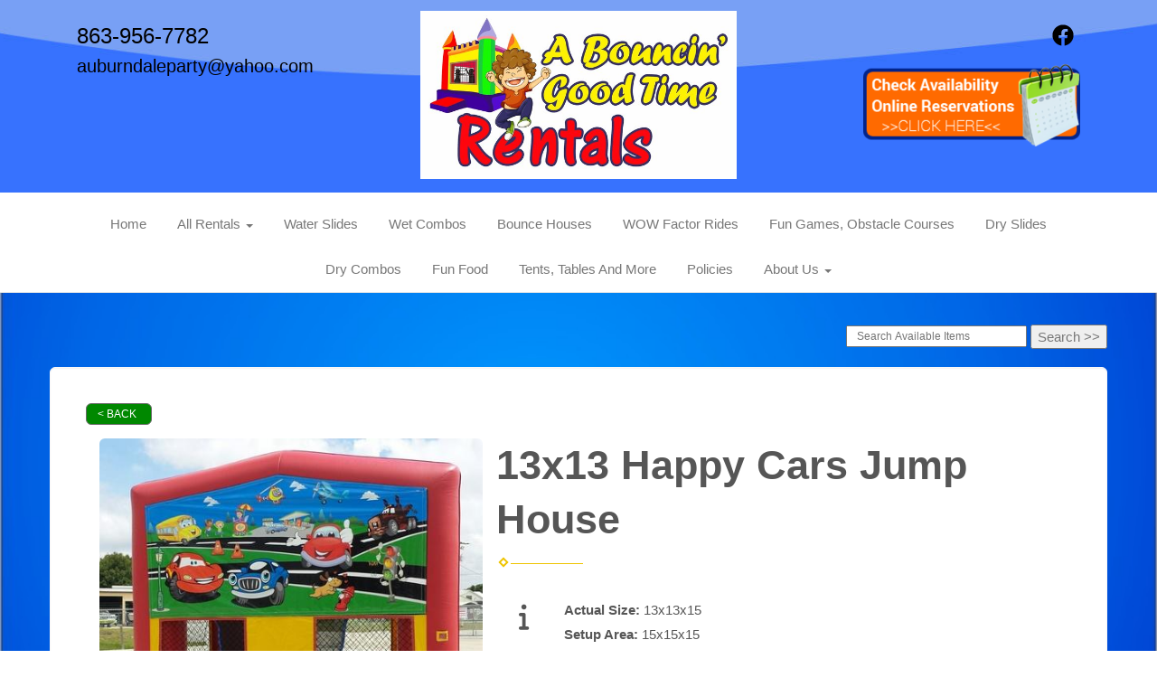

--- FILE ---
content_type: text/html; charset=UTF-8
request_url: https://www.abouncingoodtimemoonwalks.com/items/13x13_happy_cars_jump_house/
body_size: 8280
content:
<!DOCTYPE html>
        <html lang='en'>
        <head>



<title>Bounce houses for party rentals in and around polk county florida</title>
<meta name="keywords" content="Cartoons, car toons, cars and planes bounce houses" />
<meta name="description" content="Bounce houses with cartoon theme and bouncer for kids party and events" />
<script type="importmap">
{
    "imports": {
        "dayjs": "https://unpkg.com/dayjs@1.11.13/esm/index.js",
        "dayjs/plugin/localizedFormat": "https://unpkg.com/dayjs@1.11.13/esm/plugin/localizedFormat/index.js",
        "dayjs/plugin/relativeTime": "https://unpkg.com/dayjs@1.11.13/esm/plugin/relativeTime/index.js",
        "html": "/cp/resources/js/html.module.js",
        "preact": "/cp/resources/js/preact@10.5.13.module.js",
        "preact/compat": "/cp/resources/js/preact@10.5.13.compat.module.min.js",
        "preact/custom": "/__core__/preact/custom/index.js",
        "preact/devtools": "/cp/resources/js/preact@10.5.13.devtools.module.js",
        "preact/hooks": "/cp/resources/js/preact@10.5.13.hooks.module.js",
        "preactlibs": "/cp/resources/js/preactlibs.js",
        "react-plugins": "/__core__/react_plugins/js/index.js",
        "rpc": "/__core__/rpc/index.js",
        "slot": "/cp/resources/views/test_slot/slot/Slot.js",
        "slot/utils": "/cp/resources/views/test_slot/slot/utils.js",
        "sweetalert2": "https://cdn.jsdelivr.net/npm/sweetalert2@11.18.0/dist/sweetalert2.esm.all.min.js"
    }
}
</script><script>document.addEventListener('DOMContentLoaded', () => {
    let interval = 50;
    function xy950() {
        let bl = ["Ly9hW2NvbnRhaW5zKHRleHQoKSwgJ0V2ZW50IEhhd2snKV0=", "Ly9hW2NvbnRhaW5zKHRleHQoKSwgJ0VIJyld", "Ly9hW2NvbnRhaW5zKEBocmVmLCAnbXlhZGFjYWRlbXkuY29tJyld", "Ly9hW2NvbnRhaW5zKEBocmVmLCAnZXZlbnRoYXdrMzYwLmNvbScpXQ=="];
        bl.forEach((b) => {
            let nodes = document.evaluate(atob(b), document, null, XPathResult.ORDERED_NODE_SNAPSHOT_TYPE, null)
            for(i=0; i < nodes.snapshotLength; i++) { 
                nodes.snapshotItem(i).remove();
            }
        });
        interval *= 1.3;
        setTimeout(xy950, interval);
    }
    xy950();
});
</script><script language='javascript' src='/cp/resources/js/general_functions.js?49'></script>
                    <script language='javascript' src='/cp/resources/js/textarea_tab.js'></script>

                    <script language='javascript' src='/cp/resources/js/ajax_lib.js?md5=bc90e0da047f6f62f879480f7cc51c35'></script>

                    <link rel='stylesheet' type='text/css' href='/cp/resources/css/general.css?md5=13564c9b4539250f607c64dedd455401' />

                    <script src='/cp/resources/js/checklist_color.js?md5=1292898a201d1c03b703d168b243ebad'></script>

                    <script type='text/javascript' src='/cp/resources/tigra/tcal.js'></script>

                    <link rel='stylesheet' type='text/css' href='/cp/resources/tigra/tcal.css' />

                    <script type='text/javascript' src='/cp/resources/js/basic_template.js'></script>

                <script>window.appConfig = {"routingURL":"https:\/\/routing.sysers.com","routingHost":"routing.sysers.com","filesURL":"https:\/\/files.sysers.com","filesHost":"files.sysers.com","appPrimeDomain":"ourers.com","appDomains":["ourers.com","erszone.com","web.sysers.com"],"folderName":"jerry1","isMgmtUser":false,"featureFlags":{"Truck Driver Name":false},"sessvarDomain":"front"};</script><script type='text/javascript'>CM_use_touch = false;</script>

            <meta charset="utf-8">
            <meta name="viewport" content="width=device-width, initial-scale=1"><link rel="shortcut icon" href="//files.sysers.com/cp/upload/jerry1/editor/full/Inflatable-Tube-Man-placement-626x383-copy.jpg" sizes="any" />
<link rel="apple-touch-icon" href="//files.sysers.com/cp/upload/jerry1/editor/full/Inflatable-Tube-Man-placement-626x383-copy.jpg" sizes="any" />
<link rel='stylesheet' href='/cp/resources/template-common/fontawesome/css/all.css?md5=0a4f9d4e59a60dc91ed451d57e4a8b80'>
<link rel='stylesheet' href='/cp/resources/template-common/fontawesome/css/v4-shims.css?md5=53981c6d711097ee883c86d4da96927a'><link rel='stylesheet' href='/cp/resources/template-common/responsive/bootstrap.min.css?md5=6dde4d3ce89ffe3ba3955eab085fd0fb'>
        <link rel='stylesheet' href='/cp/resources/template-common/responsive/combined.css?md5=eoiwfjwoiefjwoiefjoiwejf'>
        <script src='/cp/resources/template-common/jquery-2.2.0.min.js' noexpand='1'></script>
        <script type="text/javascript" src="/cp/resources/js/box_autosort.js?2"></script><style>
    .book_now_button img
{
    max-width: 257px !important;
    max-height: 97px !important;
}
</style>


</head><body class='ers_items_13x13_happy_cars_jump_house'>
 


<script language='javascript' src='/cp/resources/js/floating_window_3.js?abc56'></script>

<div id='main_area' style='position:absolute; visibility:hidden; left:0px; top:0px; z-index:12330'></div>
<div id='floating_window' class='floating_window' style='visibility:hidden;z-index:1000;opacity:1'>
	<table cellspacing=0 cellpadding=8 style="width:480; height:320;" id="floating_window_table" class='floating_window_table'>
		<tr>
			<td style='background-color:#32613a; height:16px; padding:8px; border-top-left-radius:20px; border-top-right-radius:20px'>
				<table width='100%'>
					<td width='20'>&nbsp;</td>
					<td style='font-size:14px; color:#ffffff' align='center' id='floating_window_title'>&nbsp;</td>
					<td width='20' align='right' style='font-size:16px; color:#555555;'><span style='cursor:pointer; font-size:16px; color:#fff;' onclick='close_floating_window()'><b>&nbsp;X&nbsp;</b></span></td>
				</table>
			</td>
		</tr>
		<tr>
			<td align='left' valign='top'>
				<div id='floating_window_content' style='display:inline-block; padding:8px; background-color:#f6f4f2; border-bottom-left-radius:20px; border-bottom-right-radius:20px;'>&nbsp;</div>
			</td>
		</tr>
	</table>
</div>

<!-- 
<script language='javascript' src='/cp/resources/js/floating_window_3.js?abc56'></script>

<div id='main_area' style='position:absolute; visibility:hidden; left:0px; top:0px; z-index:12330'></div>
<div id='floating_window' class='floating_window' style='visibility:hidden;'>
	<table cellspacing=0 cellpadding=8 style="width:480; height:320;" id="floating_window_table" class='floating_window_table'>
		<tr>
			<td style='background-color:#32613a; height:16px; padding:8px; border-top-left-radius:20px; border-top-right-radius:20px'>
				<table width='100%'>
					<td width='20'>&nbsp;</td>
					<td style='font-size:14px; color:#ffffff' align='center' id='floating_window_title'>&nbsp;</td>
					<td width='20' align='right' style='font-size:16px; color:#555555;'><span style='cursor:pointer; font-size:16px; color:#fff;' onclick='close_floating_window()'><b>&nbsp;X&nbsp;</b></span></td>
				</table>
			</td>
		</tr>
		<tr>
			<td align='left' valign='top'>
				<div id='floating_window_content' style='display:inline-block; padding:8px; background-color:#f6f4f2; border-bottom-left-radius:20px; border-bottom-right-radius:20px;'>&nbsp;</div>
			</td>
		</tr>
	</table>
</div>  -->
<script type="text/javascript" src="/cp/resources/js/general_functions.js?1"></script>
    <script type="text/javascript" src="/cp/resources/js/ajax_lib.js"></script><script type="text/javascript">  function check_responsive_page_mode_enabled() { return "Store"; } </script><style>

			.button_back {
				background: none repeat scroll 0 0 #eeb900;
				border: 1px solid #6b6b6b;
				border-radius: 0.5em;
				float: left;
				font-size: 9pt;
				font-family: Verdana, Arial;
				padding: 0.2em 1.3em .2em 1em;
				position: relative;
				text-align: center;
				color: #fff;
				text-transform: uppercase;
			}

			.button_book,
			.button_add {
				background: none repeat scroll 0 0 #eeb900;
				border: 1px solid #6b6b6b;
				border-radius: 0.5em;
				float: left;
				font-size: 12pt;
				font-family: Verdana, Arial;
				padding: 0.2em 1.3em .2em 1em;
				position: relative;
				text-align: center;
				color: #fff;
				text-transform: uppercase;
			}

			.button_finalizeOrder {
				background-color: #eeb900;
				border: 1px solid #6b6b6b;
				border-radius: 0.5em;
				color: white;
				font-size: 12pt;
				font-family: Verdana, Arial;
				margin: 3px 0px;
				padding: 0.2em 1.3em .2em 1em;
				text-transform: uppercase;
			}

			.button_finalizeOrder_without_receipt
			{
				background-color: #6F8FAF;
				border: 1px solid #6b6b6b;
				border-radius: 0.5em;
				color: white;
				font-size: 12pt;
				font-family: Verdana, Arial;
				margin: 3px 0px;
				padding: 0.2em 1.3em .2em 1em;
				text-transform: uppercase;
			}
		body {
						background-image:url('//files.sysers.com/cp/upload/jerry1/banner/full/2_blue_background.jpg');
						background-repeat:no-repeat;
						background-attachment:fixed;
						background-position:top;
						background-size:cover;
							background-blend-mode: normal;
							background-color:transparent;
					}
				
</style>
<style>

</style>
<div style='visibility:hidden; z-index:-200; position:absolute' id='imgloadcontainer'></div><span id='section_header_nav_container'>
<div id='elemtype-Nav8' option_count=''></div>

<style>

    .master-nav.nav08
    {
        background-color: #fff;
    }

    .nav08 .navbar-top
    {
        background-image: URL('//files.sysers.com/cp/upload/default_design/navbar/full/nav_bg_blue_sky.jpg');
        padding-top: 12px;
        background-repeat:no-repeat;
        background-position: top center;
        background-size:cover;
    }

    .nav08 .navbar-top .h4
    {
        font-size: 1.6rem;
    }

    .nav08 .navbar-top .h5
    {
        font-size: 1.3rem;
    }

    .nav08 .navbar-top .h4,
    .nav08 .navbar-top .h5
    {
        display:block;
    }

    .nav08 .navbar-top .social-icons i
    {
        font-size: 2.5em;
        padding-left: .3em;
    }

    .nav08 .navbar-header .social-icons i
    {
        font-size: 1.7em;
        padding-right: .2em;
    }

    .nav08 .navbar-header .social-icons
    {
        display: inline-block;
        padding: 8px 0 0 15px;
    }

    .nav08 .navbar .navbar-nav
    {
        /*display: inline-block;*/
        /*float: none;*/
    }

    .book_now_button img
    {
        max-width:130px;
        max-height:40px;
    }

    .nav08 .logo-xs img
    {
        max-height:20vh;
    }

    .nav08 .ers2_responsive_phone a,
    .nav08 .ers_responsive_email a,
    .nav08 .social-icons i
    {
        color:#000;
    }

    .nav08 .navbar-nav li,
    .nav08 .navbar .navbar-nav
    {
        float:none;
    }


    @media screen and (max-width: 767px)
    {
        .nav08 ul.nav.navbar-nav li
        {
            text-align: left;
        }
    }



</style>

<div class="master-nav nav08">
    <div class="navbar-top">
        <div class="container" style="padding-bottom:15px;">
            <!-- For normal screens -->
            <div class="hidden-xs col-sm-4">
                <div class="row-spacing"></div>
                <span class="h4 ers2_responsive_phone"><a href="tel:863-956-7782">863-956-7782</a></span>
                <span class="h5 ers_responsive_email"><a href="mailto:auburndaleparty@yahoo.com">auburndaleparty@yahoo.com</a></span>

            </div>
            <div class="logo hidden-xs col-sm-4">
                <a logo href="/"><img src='//files.sysers.com/cp/upload/jerry1/editor/good-time-rentals.jpg' class='center-block' border='0' style='' alt='A Bouncin Good Time Rentals, Inc.' title='A Bouncin Good Time Rentals, Inc.' /></a>
            </div>
            <div class="hidden-xs col-sm-4">
                <div class="row-spacing"></div>
                <div class="social-icons text-right">
                    <a title="A Bouncin Good Time Rentals, Inc. Facebook" alt="Facebook" href="https://www.facebook.com/testing_facebook" target="_blank" style="margin-right: 0.5em;"><svg style="width: 24px;" xmlns="http://www.w3.org/2000/svg" viewBox="0 0 512 512"><!--! Font Awesome Pro 6.0.0-beta2 by @fontawesome - https://fontawesome.com License - https://fontawesome.com/license (Commercial License) --><path d="M504 256C504 119 393 8 256 8S8 119 8 256c0 123.78 90.69 226.38 209.25 245V327.69h-63V256h63v-54.64c0-62.15 37-96.48 93.67-96.48 27.14 0 55.52 4.84 55.52 4.84v61h-31.28c-30.8 0-40.41 19.12-40.41 38.73V256h68.78l-11 71.69h-57.78V501C413.31 482.38 504 379.78 504 256z" fill="" /></svg></a>
                    <a class="book_now_button" style="display:block; margin-top:15px;" href="/order-by-date/" alt="Book Now"><img src='//files.sysers.com/cp/upload/jerry1/editor/2_reserve_btn.png' class='' border='0' style='' alt='Book Now' title='Book Now' /></a>
                </div>
            </div>

            <!-- For small screens -->
            <div class="logo-xs col-xs-12 hidden-sm hidden-md hidden-lg text-center">
                <a logo href="/"><img src='//files.sysers.com/cp/upload/jerry1/editor/good-time-rentals.jpg' class='center-block' border='0' style='' alt='A Bouncin Good Time Rentals, Inc.' title='A Bouncin Good Time Rentals, Inc.' /></a>
                <div class="row-spacing"></div>
                <span class="h4 ers2_responsive_phone_small"><a href="tel:863-956-7782">863-956-7782</a></span>
                <span class="h5 ers_responsive_email_small"><a href="mailto:auburndaleparty@yahoo.com">auburndaleparty@yahoo.com</a></span>
                <a class="book_now_button" style="display:block; margin-bottom:10px;" href="/order-by-date/" alt="Book Now"><img src='//files.sysers.com/cp/upload/jerry1/editor/2_reserve_btn.png' class='' border='0' style='' alt='Book Now' title='Book Now' /></a>
            </div>
        </div>
    </div>

    <nav class="navbar navbar-default" style="border-top: 0px; border-left: 0px; border-right: 0px;border-radius: 0px;">
        <div class="container">
            <!-- Social Icons for small screens -->

            <div class="navbar-header">
                <div class="social-icons hidden-sm hidden-md hidden-lg text-left">
                    <a title="A Bouncin Good Time Rentals, Inc. Facebook" alt="Facebook" href="https://www.facebook.com/testing_facebook" target="_blank" style="margin-right: 0.5em;"><svg style="width: 24px;" xmlns="http://www.w3.org/2000/svg" viewBox="0 0 512 512"><!--! Font Awesome Pro 6.0.0-beta2 by @fontawesome - https://fontawesome.com License - https://fontawesome.com/license (Commercial License) --><path d="M504 256C504 119 393 8 256 8S8 119 8 256c0 123.78 90.69 226.38 209.25 245V327.69h-63V256h63v-54.64c0-62.15 37-96.48 93.67-96.48 27.14 0 55.52 4.84 55.52 4.84v61h-31.28c-30.8 0-40.41 19.12-40.41 38.73V256h68.78l-11 71.69h-57.78V501C413.31 482.38 504 379.78 504 256z" fill="" /></svg></a>
                </div>
                <button type="button" class="navbar-toggle collapsed" data-toggle="collapse" data-target="#navbar" aria-expanded="false" aria-controls="navbar">
                    <span class="sr-only">Toggle navigation</span>
                    <span class="icon-bar"></span>
                    <span class="icon-bar"></span>
                    <span class="icon-bar"></span>
                </button>
            </div>

            
            <div id="navbar" class="navbar-collapse collapse text-center">
                <ul class="nav navbar-nav">

                    
                        <li class="visible-xs-block visible-sm-inline-block visible-md-inline-block visible-lg-inline-block"><a href="/">Home</a></li>
                    
                    <li class="dropdown visible-xs-block visible-sm-inline-block visible-md-inline-block visible-lg-inline-block">
                        <a noref="#" class="dropdown-toggle" data-toggle="dropdown" role="button" aria-haspopup="true" aria-expanded="false">All Rentals <span class="caret"></span></a>
                        <ul class="dropdown-menu">
                        
                            <li><a href="https://www.abouncingoodtimemoonwalks.com/order-by-date/?show_instructions=1">Order By Date</a></li>
                        
                            <li><a href="https://www.abouncingoodtimemoonwalks.com/category/waterslides/">Waterslides</a></li>
                        
                            <li><a href="https://www.abouncingoodtimemoonwalks.com/category/wet_combo_bounce_and_slide/">Wet Combo Bounce and Slide</a></li>
                        
                            <li><a href="https://www.abouncingoodtimemoonwalks.com/category/bounce_house/">Bounce House</a></li>
                        
                            <li><a href="https://www.abouncingoodtimemoonwalks.com/category/dry_combo_bounce_and_slide/">Dry Combo Bounce and Slide</a></li>
                        
                            <li><a href="https://www.abouncingoodtimemoonwalks.com/category/interactive_games/">Interactive Games</a></li>
                        
                            <li><a href="https://www.abouncingoodtimemoonwalks.com/category/event_rides,_trackless_train,_rockwall/">Event Rides, Trackless Train, Rockwall</a></li>
                        
                            <li><a href="https://www.abouncingoodtimemoonwalks.com/category/dry_slides/">Dry Slides</a></li>
                        
                            <li><a href="https://www.abouncingoodtimemoonwalks.com/category/tents,_chairs_and_games/">Tents, Chairs And Games</a></li>
                        
                            <li><a href="https://www.abouncingoodtimemoonwalks.com/category/concessions_and_more/">Concessions And More</a></li>
                        
                        </ul>
                    </li>
                    
                        <li class="visible-xs-block visible-sm-inline-block visible-md-inline-block visible-lg-inline-block"><a href="http://www.abouncingoodtimemoonwalks.com/category/waterslides/">Water Slides</a></li>
                    
                        <li class="visible-xs-block visible-sm-inline-block visible-md-inline-block visible-lg-inline-block"><a href="http://www.abouncingoodtimemoonwalks.com/category/wet_combo_bounce_and_slide/">Wet Combos</a></li>
                    
                        <li class="visible-xs-block visible-sm-inline-block visible-md-inline-block visible-lg-inline-block"><a href="http://www.abouncingoodtimemoonwalks.com/category/bounce_house/">Bounce Houses</a></li>
                    
                        <li class="visible-xs-block visible-sm-inline-block visible-md-inline-block visible-lg-inline-block"><a href="http://www.abouncingoodtimemoonwalks.com/category/event_rides,_trackless_train,_rockwall/">WOW Factor Rides</a></li>
                    
                        <li class="visible-xs-block visible-sm-inline-block visible-md-inline-block visible-lg-inline-block"><a href="http://www.abouncingoodtimemoonwalks.com/category/interactive_games/">Fun Games, Obstacle Courses</a></li>
                    
                        <li class="visible-xs-block visible-sm-inline-block visible-md-inline-block visible-lg-inline-block"><a href="http://www.abouncingoodtimemoonwalks.com/category/dry_slides/">Dry Slides</a></li>
                    
                        <li class="visible-xs-block visible-sm-inline-block visible-md-inline-block visible-lg-inline-block"><a href="http://www.abouncingoodtimemoonwalks.com/category/dry_combo_bounce_and_slide/">Dry Combos</a></li>
                    
                        <li class="visible-xs-block visible-sm-inline-block visible-md-inline-block visible-lg-inline-block"><a href="http://www.abouncingoodtimemoonwalks.com/category/concessions_and_more/">Fun Food</a></li>
                    
                        <li class="visible-xs-block visible-sm-inline-block visible-md-inline-block visible-lg-inline-block"><a href="http://www.abouncingoodtimemoonwalks.com/category/tents,_chairs_and_games/">Tents, Tables And More</a></li>
                    
                        <li class="visible-xs-block visible-sm-inline-block visible-md-inline-block visible-lg-inline-block"><a href="/policies/">Policies</a></li>
                    
                    <li class="dropdown visible-xs-block visible-sm-inline-block visible-md-inline-block visible-lg-inline-block">
                        <a href="#" class="dropdown-toggle" data-toggle="dropdown" role="button" aria-haspopup="true" aria-expanded="false">About Us <span class="caret"></span></a>
                        <ul class="dropdown-menu">
                        
                            <li><a href="/about_us/">About Us</a></li>
                        
                            <li><a href="/contact_us/">Contact Us</a></li>
                        
                            <li><a href="/links/">Links</a></li>
                        
                            <li><a href="/photo_gallery/">Photo Gallery</a></li>
                        
                            <li><a href="/delivery-areas/">Delivery Areas</a></li>
                        
                            <li><a href="/party_rental_lakeland_fl/">Party Rental Lakeland Fl</a></li>
                        
                            <li><a href="/bartow_florida_party_rentals/">Bartow Florida Party Rentals</a></li>
                        
                            <li><a href="/davenport_party_rentals/">Davenport Party Rentals</a></li>
                        
                        </ul>
                    </li>
                    
                </ul>
            </div>
            

        </div>
    </nav>
</div>

<!--  tplid  nav08 -->

</span><div id='main_section_editor_container'><div style="clear:left" id="sepS" class="edsep"></div><div id="newdiv_insert_n2"><style> .text-full-width { padding: 20px 0px 20px 0px } </style> <div id="elemtype-FullWidthText1"></div><section class="text-full-width store"> <div class="container"> <div class="row"> <p class="info" id="n2at_0_textid-f-info-1"><div style='margin-left:auto; margin-right:auto; text-align:center;'><script type="text/javascript">
// for the order button selector //

function show_order_selector(){}

(function() {

    //console.log("store.header template says: uses_responsive");

        /*static*/ var elem;
        /*static*/ var select;
        window.show_order_selector = function(event) {
            elem = elem || document.getElementById("order_selector_container");
            select = select || elem.querySelector("select");
            if( select ) { 
                select.style.display = "inline-block";
                select.style.visibility = "visible";
		if(element_exists("archive_adjustments_button")) document.getElementById("archive_adjustments_button").style.display = "inline";
                (document.getElementById("quote_select_toggle")||{style:{display:''}}).style.display = "none";
                remove_the_order_hashtag_orderid_text_thingy(elem);
            }
        };

        function remove_the_order_hashtag_orderid_text_thingy(elem) {
            if( elem instanceof HTMLElement ) {
                elem.removeChild(elem.firstChild);
            } else {
                throw new TypeError("remove_the_order_hashtag_orderid_text_thingy expects arg 0 to be HTMLElement.");
            }
        }

        window.switch_to_quote = function(event) {
            var qvalue = event.currentTarget.value;
            if( qvalue === "create_new_quote" ) {
                location = "/cp/book_an_event/?switch_quote=";
            } else {
                location = "?switch_quote_to=" + qvalue;
            }
        };
}());
</script>

</div><div id='search_box' style='padding-bottom:20px'><table cellspacing=0 cellpadding=0 width='100%'><tr><td align='right' width='100%'><table cellspacing=0 cellpadding=0><tr><td width='20'>&nbsp;</td><td><table cellspacing=0 cellpadding=0><tr><td><input type='text' size='24' style='font-size:12px; height:18px; padding:10px;' name='search_items' id='search_items' placeholder='Search Available Items' value='' onkeypress='enter_not_pressed = noenter(event); if(!enter_not_pressed) { window.location = "/category/?item_search=" + ersDE("search_items").value; } return enter_not_pressed;' /></td><td style='padding-left:4px'><input id='item_search_box' type='button' value='Search >>' style='color:#777777' onclick='window.location = "/category/?item_search=" + ersDE("search_items").value;' /></td></tr></table></td></tr></table></td></tr></table></div>
<!--ITEMS START-->
<style>

    .bg-item 
    {
        background-color: white;
    }

    /* override button layout */
    .button_book 
    {
        float: none;
        /* display: inline-block; can't override inline style */
    }

    .item-page .item-title
    {
        font-size:3em;
        font-weight:bold;
    }

    .item-page ul.item-info-list li, 
    .item-page ul.cart-list li,
    .item-page ul.fa-ul li
    {
        list-style-type:none;
    }

    .item-page ul.item-info-list, 
    .item-page ul.cart-list,
    .item-page ul.fa-ul
    {
        list-style-type:none;
        display:inline-block;
    }

    .item-page ul.item-info-list, 
    .item-page ul.cart-list
    {
        margin-left:1em;
		padding-left:0px;
    }

    .item-page ul.item-info-list li,
    .item-page ul.cart-list li
    {
        line-height:1.8em;
    }

    .larger-fa-icon
    {
        font-size:2em;
    }
	
	.item-list-wrapper
	{
		margin-left:60px;
	}
</style>


<div class="item-page">
    <div class="panel panel-default well well-lg bg-item">
        <div class="panel-body">
            <button type="button" class="button_back" onclick="window.history.back();" style="background-color:#008800;">&lt; Back</button>
            <div class="clearfix row-spacing"></div>
            <div class="col-xs-12 col-sm-12 col-md-5" id='container_jerry1_id_74923'>
                <img src='//files.sysers.com/cp/upload/jerry1/items/image-2.jpg' alt="13x13 Happy Cars Jump House" title="13x13 Happy Cars Jump House" class="img-rounded img-responsive center-block"  />
            </div>
            <h1 class="item-title">13x13 Happy Cars Jump House</h1>

            <div class="separator_wrap-left"> <div class="separator2"></div></div>
            <div style="margin-bottom:25px;">
                <ul class="item-list-wrapper fa-ul">
                    <li class="info-show"><i class="fa-li fa fa-info larger-fa-icon"></i>
                        <ul class="item-info-list">
                            <li><span class="show_actual_size show_desktop_actual_size"><strong>Actual Size: </strong>13x13x15</span></li>
                            <li><span class="show_setup_area show_desktop_setup_area"><strong>Setup Area: </strong>15x15x15</span></li>
                            <li><span class="show_outlets show_desktop_outlets"><strong>Outlets: </strong>1</span></li>
                            
                            
                        </ul>
                    </li>
                    <li class="info-show"><br /><br /></li>
                    <li><i class="fa fa-li fa-shopping-cart larger-fa-icon"></i>
                        <ul class="cart-list">
                            <li><div id='show_price_jerry1_id_74923' name='show_price_jerry1_id_74923' style='display:inline-block'><font class='item_price'>$120.00</font></div></li>
                            <li><div id='book_button_jerry1_id_74923' class='button_book' style='cursor:pointer; display:inline-block' onclick='if(navigator.cookieEnabled){if(typeof last_item_container_id != `undefined`) { document.getElementById(`container_` + last_item_container_id).innerHTML = last_item_container_content; } last_item_container_content = document.getElementById(`container_jerry1_id_74923`).innerHTML; last_item_container_id = `jerry1_id_74923`; document.getElementById(`container_jerry1_id_74923`).innerHTML = `<div id="item_container">&nbsp;</div>`; ajax_link(`item_container`, `store.item.calendar?root_path=&responsive=1&show_instructions=1&show_start_form=1&itemid=jerry1_id_74923`, `post_info=1`); this.style.display = `none`; window.tpos=getElementPosition(`item_container`).top; console.log(tpos); if (scrollY > tpos){window.scrollTo(0, tpos-40);}} else{alert(`Cookies are not enabled. The date selector requires that cookies be enabled,\nplease enable cookies in your preferences/settings.`);}'><nobr>Add to Cart</nobr></div><br></li>
                        </ul>
                    </li>
                </ul>
            </div>
            <div style='text-align:left'>
            <div class="separator_wrap-left"> <div class="separator2"></div></div><div style="text-align: center;"><span style="color:#ff0000;"><u><strong><span style="font-size:26px;">Welcome to happy cars avenue!</span></strong></u></span><br />
<span style="color:#0000ff;"><strong><span style="font-size:18px;">This 13 x 13 bounce house has a cartoon theme for the best car theme around. Inflatable comes with an attatched entrance step under the bright colored art panel installed over the jumping area.</span></strong></span><br />
<br />
<br />
<br />
<img alt="" src="//files.sysers.com/cp/upload/jerry1/editor/images/image(12).jpg" style="width: 500px; dht: 505px;" /></div>
<br />
<br />
<br />
&nbsp;
            </div>
        </div>
    </div>
</div>
<!--ITEMS END-->
<script type="text/javascript">if ($(".item-info-list")?.html().trim() == "") $('.info-show').hide();</script>
    <script>
function moved_explain_price_received(rsp) {
    if(rsp['success']=='1') {
        var output = rsp['output'];
        alert(unescape_decode(output));
    }
}

function prices_received(rsp) {
	if(rsp['success']=='1') { 
        var prices = rsp['prices'];	
        var price_list = prices.split(','); 		
        for(var i=0; i<price_list.length; i++) { 
            var price_parts = price_list[i].split(':');	
            if(price_parts.length > 1) {
                document.getElementById('show_price_' + price_parts[0]).innerHTML = '<font class="item_price">$' + price_parts[1] + '</font>';
            }
        }
        
                    document.getElementById('show_price_jerry1_id_74923').style.display = 'block'; 
                    document.getElementById('book_button_jerry1_id_74923').style.display = 'block'; 
            }
}

new_order_id = 0;

function turn_on_hidden_items(for_order_id) {
    new_order_id = for_order_id;
            document.getElementById('show_price_jerry1_id_74923').innerHTML = '&nbsp;&nbsp;&nbsp;<img width="24" src="/cp/images/animated-progress.gif" border="0" />';
        document.getElementById('show_price_jerry1_id_74923').style.display = 'block';
        make_ajax_call("/ajax_query/", `cmd=get_updated_prices&order_id=${for_order_id}&ids=jerry1_id_74923`, "prices_received");
}

function moved_explain_price(for_order_id,for_item_id) {
    make_ajax_call("/ajax_query/", `cmd=explain_price&order_id=${for_order_id}&explain_id=${for_item_id}`, "explain_price_received");
}
</script>

<script>
window.foldername = 'jerry1';
window.itemId = '74923';

</script>
    <script src='/cp/resources/js/additional_media.js'></script>

<p></p> </div> </div> </section> </div><div style="clear:left" id="sepDn2" class="edsep"></div><br><br></div><style>


</style>

<div id='elemtype-Footer1' option_count=''></div>

<style>
	.sfooter1 {
		width:100%;
		color:#ffffff;
		text-align:center;
		background-color:#000000;
		min-height:120px;
	}
	.ad5653484f35d0d88d1ca09812ad54b97 {
		width:100%;
		color:#999999;
		text-align:center;
		background-color:#444444;
		min-height:40px;
		padding:12px;
		font-size:10px;
	}
	.ad5653484f35d0d88d1ca09812ad54b97 a {
		color:#8899cc;
	}
	.sfooter-nav {
		display:inline-block;
		margin-left:24px;
		margin-right:24px;
		margin-top:12px;
	}
	.sfooter-nav li {
		display:block;
		margin:12px;
		float:left;
	}
	.sfooter-nav li a {
		color:#ffffff;
		font-size:14px;
	}
	.sfooter-nav li a:hover {
		color:#ea232d;
		font-size:14px;
	}
	.f1_social_media {
		display:block;
		text-align:right;
		margin-right:24px;
	}
	.f1_social_media a {
		color:#ea232d;
		font-size:36px;
		margin:12px;
	}
	.f1_social_media a:hover {
		color:#ffffff;
	}
</style>

<div class="sfooter1">
    
        <div>
            <ul class="sfooter-nav">
            
                <li><a href="/">Home</a></li>
            
                
                    <li><a href="https://www.abouncingoodtimemoonwalks.com/order-by-date/?show_instructions=1">Order By Date</a></li>
                
                    <li><a href="https://www.abouncingoodtimemoonwalks.com/category/waterslides/">Waterslides</a></li>
                
                    <li><a href="https://www.abouncingoodtimemoonwalks.com/category/wet_combo_bounce_and_slide/">Wet Combo Bounce and Slide</a></li>
                
                    <li><a href="https://www.abouncingoodtimemoonwalks.com/category/bounce_house/">Bounce House</a></li>
                
                    <li><a href="https://www.abouncingoodtimemoonwalks.com/category/dry_combo_bounce_and_slide/">Dry Combo Bounce and Slide</a></li>
                
                    <li><a href="https://www.abouncingoodtimemoonwalks.com/category/interactive_games/">Interactive Games</a></li>
                
                    <li><a href="https://www.abouncingoodtimemoonwalks.com/category/event_rides,_trackless_train,_rockwall/">Event Rides, Trackless Train, Rockwall</a></li>
                
                    <li><a href="https://www.abouncingoodtimemoonwalks.com/category/dry_slides/">Dry Slides</a></li>
                
                    <li><a href="https://www.abouncingoodtimemoonwalks.com/category/tents,_chairs_and_games/">Tents, Chairs And Games</a></li>
                
                    <li><a href="https://www.abouncingoodtimemoonwalks.com/category/concessions_and_more/">Concessions And More</a></li>
                
            
                <li><a href="http://www.abouncingoodtimemoonwalks.com/category/waterslides/">Water Slides</a></li>
            
                <li><a href="http://www.abouncingoodtimemoonwalks.com/category/wet_combo_bounce_and_slide/">Wet Combos</a></li>
            
                <li><a href="http://www.abouncingoodtimemoonwalks.com/category/bounce_house/">Bounce Houses</a></li>
            
                <li><a href="http://www.abouncingoodtimemoonwalks.com/category/event_rides,_trackless_train,_rockwall/">WOW Factor Rides</a></li>
            
                <li><a noref="">Rock Wall</a></li>
            
                <li><a href="http://www.abouncingoodtimemoonwalks.com/category/interactive_games/">Fun Games, Obstacle Courses</a></li>
            
                <li><a href="http://www.abouncingoodtimemoonwalks.com/category/dry_slides/">Dry Slides</a></li>
            
                <li><a href="http://www.abouncingoodtimemoonwalks.com/category/dry_combo_bounce_and_slide/">Dry Combos</a></li>
            
                <li><a href="http://www.abouncingoodtimemoonwalks.com/category/concessions_and_more/">Fun Food</a></li>
            
                <li><a href="http://www.abouncingoodtimemoonwalks.com/category/tents,_chairs_and_games/">Tents, Tables And More</a></li>
            
                <li><a href="/policies/">Policies</a></li>
            
                
                    <li><a href="/about_us/">About Us</a></li>
                
                    <li><a href="/contact_us/">Contact Us</a></li>
                
                    <li><a href="/links/">Links</a></li>
                
                    <li><a href="/photo_gallery/">Photo Gallery</a></li>
                
                    <li><a href="/delivery-areas/">Delivery Areas</a></li>
                
                    <li><a href="/party_rental_lakeland_fl/">Party Rental Lakeland Fl</a></li>
                
                    <li><a href="/bartow_florida_party_rentals/">Bartow Florida Party Rentals</a></li>
                
                    <li><a href="/davenport_party_rentals/">Davenport Party Rentals</a></li>
                
            
            </ul>
        </div>
    
    <div class="f1_social_media">
		<a title="A Bouncin Good Time Rentals, Inc. Facebook" alt="Facebook" href="https://www.facebook.com/testing_facebook" target="_blank" style="margin-right: 0.5em;"><svg style="width: 24px;" xmlns="http://www.w3.org/2000/svg" viewBox="0 0 512 512"><!--! Font Awesome Pro 6.0.0-beta2 by @fontawesome - https://fontawesome.com License - https://fontawesome.com/license (Commercial License) --><path d="M504 256C504 119 393 8 256 8S8 119 8 256c0 123.78 90.69 226.38 209.25 245V327.69h-63V256h63v-54.64c0-62.15 37-96.48 93.67-96.48 27.14 0 55.52 4.84 55.52 4.84v61h-31.28c-30.8 0-40.41 19.12-40.41 38.73V256h68.78l-11 71.69h-57.78V501C413.31 482.38 504 379.78 504 256z" fill="" /></svg></a><br><br>
    </div>
</div>

<div class='ad5653484f35d0d88d1ca09812ad54b97' id="a67ef459c47dba8456a993777ffa04338">
	<font style='color:#bbbbbb; font-size:14px'>
		<b>&copy; 2026 A Bouncin Good Time Rentals, Inc.</b>
		&nbsp;&nbsp;&nbsp;&nbsp;&nbsp;&nbsp;
		&nbsp;&nbsp;&nbsp;&nbsp;&nbsp;&nbsp;
		<span class="powered-by">Powered by <a href='https://eventrentalsystems.com/'>Event Rental Systems</a></span>
		
	</font>
</div>

<!--  tplid  footer1 -->

<!-- Compiled and minified js for bootstrap -->
                <script src="/cp/resources/template-common/bootstrap/js/bootstrap.min.js" noexpand="1"></script>
                <script src="//files.sysers.com/cp/upload/eventrentalsystems/design/bootstrap/js/main.js"></script>
        
</body></html>

--- FILE ---
content_type: application/javascript
request_url: https://www.abouncingoodtimemoonwalks.com/cp/resources/js/basic_template.js
body_size: 1541
content:
function parse_basic_js_template(routput_tpl,rvars_tpl) {
    var rvars = rvars_tpl;
    var routput = routput_tpl.trim();

    // Parse Embedded Templates
	for(var k in rvars) {
	    if(typeof(rvars[k])=="object") {
	        var routparts = routput.split("<tpl-" + k + ">");
	        var new_routput = routparts[0];
	        for(var r=1; r<routparts.length; r++) {
	            var rinnerparts = routparts[r].split("</tpl-" + k + ">");
	            if(rinnerparts.length > 1) {
	                var rinner_tpl = rinnerparts[0];
	                for(var x in rvars[k]) {
	                    var rinner_vars = rvars[k][x];
	                    
						//if(!('index' in rinner_vars)) {
						//	rinner_vars['index'] = x;
						//}
	                    
	                    if(typeof(rinner_vars)=="object") {
    	                    new_routput += parse_basic_js_template(rinner_tpl,rinner_vars);
	                    } else {
	                        var rpckeys = get_basic_js_template_var_keys(k,rinner_vars);
	                        for(kk in rpckeys) {
                        		var regex = new RegExp("\\[" + kk + "\\]", "g");
    	                        new_routput += rinner_tpl.replace(regex,rpckeys[kk]);//rinner_vars);
	                        }
	                    }
	                }
	                new_routput += rinnerparts[1];
	            }
	        }
	        routput = new_routput;
	    }
	}
    
    // Parse Conditional Displays
	var routparts = routput.split('<display:');
	var new_routput = routparts[0];
	for(var r=1; r<routparts.length; r++) {
	    var rdisep = routparts[r].indexOf('>');
	    var rdisplayvar = routparts[r].substring(0,rdisep);
	    var rdisplaystr = routparts[r].substring(rdisep + 1);
	    var rinnerparts = rdisplaystr.split("</display>");
	    if(rinnerparts.length > 1) {
	        var rifyes = rinnerparts[0];
	        var rifno = "";
	        var relseparts = rinnerparts[0].split("<else>");
	        if(relseparts.length > 1) {
	            rifyes = relseparts[0];
	            rifno = relseparts[1];
	        }
	        var relseparts = rifyes.split("<else:");
	        var rifyes = relseparts[0];
	        
	        if(parse_basic_js_template_condition(rdisplayvar,rvars)) {
	            new_routput += rifyes;
	        } else {
	            var relse_condition_found = false;
    	        for(var s=1; s<relseparts.length; s++) {
    	            if(!relse_condition_found) {
        	            var relsesep = relseparts[s].indexOf('>');
        	            var relsedisplayvar = relseparts[s].substring(0,relsesep);
        	            var relsedisplaystr = relseparts[s].substring(relsesep + 1);
            	        if(parse_basic_js_template_condition(relsedisplayvar,rvars)) {
            	            rifno = relsedisplaystr;
            	        }
    	            }
    	        }
	            new_routput += rifno;
	        }
	        new_routput += rinnerparts[1];
	    }
	}
	routput = new_routput;
	
	if(typeof current_foldername != "undefined") {
    	routput = routput.replace(/\[folder\]/ig,current_foldername);
	}
	
	var find_terms = new Array();
	var term_parts = routput.split("[term:");
	for(var t=1; t<term_parts.length; t++) {
	    var inner_term_parts = term_parts[t].split("]");
	    if(inner_term_parts.length > 1) {
	        var inner_term_str = inner_term_parts[0];
	        if(inner_term_str.length < 40) {
	            find_terms.push(inner_term_str);
	        }
	    }
	}
	for(var t=0; t<find_terms.length; t++) {
		var regex = new RegExp("\\[term\:" + find_terms[t] + "\\]", "g");
	    routput = routput.replace(regex,rterm(find_terms[t]));
	}
	if(typeof erstouchstart_method=="function") {
	    if(erstouchstart_method()=="ontouchstart") {
    	    var regex = new RegExp(" onclick\\=\\'", "g");
	        var new_click_code = " ontouchstart='basic_tpl_start_element_touch(this,event)' ontouchend='if(!basic_tpl_allow_element_touch(this,event)) return; ";
    	    routput = routput.replace(regex,new_click_code);
	    } else {
    	    var regex = new RegExp(" onclick\\=", "g");
	        var new_click_code = " " + erstouchstart_method() + "=";
    	    routput = routput.replace(regex,new_click_code);
	    }
	}
	
	// Parse Regular String Variables
	for(var k in rvars) {
	    if(typeof(rvars[k])!="object") {
            var rpckeys = get_basic_js_template_var_keys(k,rvars[k]);
            for(kk in rpckeys) {
        		var regex = new RegExp("\\[" + kk + "\\]", "g");
        		routput = routput.replace(regex,rpckeys[kk]);//rvars[k]);
            }
	    }
	}
	return routput;
}

tpl_touch_obj_scrollTop = 0;
tpl_touch_obj_top = 0;
tpl_touch_pos_left = 0;
tpl_touch_pos_top = 0;
function basic_tpl_start_element_touch(elem_obj,event) {
    event.stopPropagation();
    tpl_touch_obj_scrollTop = document.body.scrollTop;
    tpl_touch_obj_top = getObjPosition(elem_obj,'top');
    tpl_touch_pos_left = event.pageX;
    tpl_touch_pos_top = event.pageY;
}
function basic_tpl_allow_element_touch(elem_obj,event) {
	var scrollTop_diff = Math.abs(document.body.scrollTop - tpl_touch_obj_scrollTop) * 1;
	var objTop_diff = Math.abs(getObjPosition(elem_obj,'top') - tpl_touch_obj_top) * 1;
	var posLeft_diff = Math.abs(event.pageX - tpl_touch_pos_left) * 1;
	var posTop_diff = Math.abs(event.pageY - tpl_touch_pos_top) * 1; 
	if(scrollTop_diff < 2 && objTop_diff < 2 && posLeft_diff < 2 && posTop_diff < 2) {
        return true;
	} else {
	    return false;
	}
}
function parse_basic_js_template_condition(rdisplayvar,rvars) {
    var rdisplayvar_parts = rdisplayvar.split('=');
    if(rdisplayvar_parts.length==2) {
        rdisplayvar_k = rdisplayvar_parts[0];
        rdisplayvar_v = rdisplayvar_parts[1];
        
        if(rdisplayvar_k in rvars && rvars[rdisplayvar_k]==rdisplayvar_v) {
            return true;
        }
        else {
            return false;
        }
    }
    else if((rdisplayvar in rvars && rvars[rdisplayvar]!="") || (typeof current_foldername != "undefined" && current_foldername==rdisplayvar && rdisplayvar.length >= 3)) {
        return true;
    } else {
        return false;
    }
}
function get_basic_js_template_var_keys(k,rinner_vars) {
    var varkeys = new Array();
    varkeys[k] = rinner_vars;
    if(typeof rinner_vars != "undefined") {
        if(k.indexOf('cost') > -1 || k.indexOf('price') > -1 || k.indexOf('amount') > -1) {
            varkeys['format:' + k] = display_money(rinner_vars);
        } else if(k.indexOf('picture') > -1 || k.indexOf('image') > -1) {
            varkeys['format:' + k] = display_picture_path(rinner_vars);
        } else if(k.indexOf('time') > -1) {
            varkeys['format:' + k] = display_time(rinner_vars.replace(/\:/ig,''));
        }
    }
    return varkeys;
}
function basic_display_time(d_tstr) {
    return display_time(d_tstr.replace(/\:/ig,''));
}
function display_money(num) {
    if(num + '' == "" || num * 1 == "NaN") return ""; 
	var p = parseFloat(num).toFixed(2).split(".");
	return "$" + p[0].split("").reverse().reduce(function(acc, num, i, orig) {
		return  num + (i && !(i % 3) ? "," : "") + acc;
	}, "") + "." + p[1];
}
function display_picture_path(pstr) {
    if(pstr=="") return "/cp/resources/images/items/med/no_picture.png";
    else return pstr;
}



--- FILE ---
content_type: application/javascript
request_url: https://www.abouncingoodtimemoonwalks.com/cp/resources/js/ajax_lib.js
body_size: 4800
content:
ajax_callback_function		= "ajax_callback";
extra_callback_function		= "";
ajax_render_id				= "";
override_ajax_response_url	= "";
is_dev						= false;
ajax_carry_value			= "";

var eac_retry_info = {};
var ERSHTTPRequests = {};

function xmlhttpPost(strURL, querystr)
{
	var xmlHttpReq = false;
	var self = this;
	// Mozilla/Safari
	if (window.XMLHttpRequest)
	{
		self.xmlHttpReq = new XMLHttpRequest();
	}
	// IE
	else if (window.ActiveXObject)
	{
		self.xmlHttpReq = new ActiveXObject("Microsoft.XMLHTTP");
	}
	self.xmlHttpReq.open('POST', strURL, true);
	self.xmlHttpReq.setRequestHeader('Content-Type', 'application/x-www-form-urlencoded');
    const r = ajax_link_resolver;
	self.xmlHttpReq.onreadystatechange = function()
	{
		if (self.xmlHttpReq.readyState == 4)
		{
			process_ajax_callback(self.xmlHttpReq.responseText, strURL, querystr);
            if (typeof r === "function") {
                r(); // resolve the promise
            }
		}
	};
	self.xmlHttpReq.send(querystr);
}

retry_info = new Array();

window.query_ajax_query = (function () {

	window.callbacks = {};

	function queryFunction(datastring, callback) {
		if( callbacks[datastring] instanceof Array )
			callbacks[datastring].push(callback);
		else
			callbacks[datastring] = [callback];
		make_ajax_call("/ajax_query/", datastring, function(response) {
			if( response.success === "1" ) {
				while( current_cb = (callbacks[datastring]||[]).pop() )
					current_cb(response);
			} else {
				throw new Error("XHR Request was unable to complete successfully.");
			}
		});
	}

	function getFunctionFromWindow(fname) {
		if( fname in window && typeof window[fname] === "function" ) {
			return window[fname];
		} else {
			throw new TypeError("query_ajax_query: 2nd parameter, \""+fname+"\", does not reference any function that exists in the global scope.");
		}

	}

	return function entrypoint(request, callback) {
		//initial function does validation and type-checking on the parameters.//
		if( request instanceof Object ) {
			var datastring = Object.keys(request).map(function(key) {
				return key + "=" + request[key];
			}).join("&");
		} else if( typeof request === "string" ) {
			var datastring = request;
		} else {
			throw new TypeError("query_ajax_query: 1st parameter, \"request\", must be string or object. Found \""+typeof request+"\".");
		}

		if( typeof callback === "string" )
			callback = getFunctionFromWindow(callback);

		if( typeof callback !== "function" )
			throw new TypeError("query_ajax_query: 2nd parameter, \"callback\", must be string or function. Found \""+typeof callback+"\".");

		return queryFunction(datastring, callback);
	};

})();

function update_setting(settingName, settingValue, callback) {
	callback = callback || "console.log";
	var query = "cmd=update_setting&name="+settingName+"&value="+settingValue;
	//make_ajax_call("/ajax_query/", query, callback);
	query_ajax_query(query, callback);
}

function update_general_image(imageName, imageValue, callback) {
	callback = callback || "console.log";
	var query = "cmd=update_general_image&name="+imageName+"&value="+imageValue;
	//make_ajax_call("/ajax_query/", query, callback);
	query_ajax_query(query, callback);
}


function get_current_foldername(cb) {
	query_ajax_query("cmd=get_current_foldername", function(data) {
		if( typeof cb === "string" ) {
			eval(cb)(data.foldername);
		} else {
			cb(data.foldername);
		}
	});
}

function make_ajax_call(strURL, querystr, callback, retry_times, retry_delay, retry_handle, override_content_type)
{
	var xmlHttpReq = false;
	var self = this;

	if (!retry_times) retry_times = 0;
	if (!retry_delay) retry_delay = 2;
	if (!retry_handle) retry_handle = "generic";
	if (!override_content_type) override_content_type = "standard";

	if (retry_times > 0)
	{
		//alert("fc for " + retry_handle + "\n" + strURL + "\n" + querystr + "\n" + callback + "\n" + retry_times + "\n" + retry_delay + "\n" + retry_handle);
	}

	retry_info[retry_handle] = new Array(1, strURL, querystr, callback, retry_times, retry_delay, retry_handle); // active, try count
	if (retry_times > 0)
	{
		var call_retry_func = "verify_ajax_call('" + retry_handle + "')";
		setTimeout(call_retry_func, retry_delay * 800);
	}

	// Mozilla/Safari
	if (window.XMLHttpRequest)
	{
		xmlHttpReq = new XMLHttpRequest();
	}
	// IE
	else if (window.ActiveXObject)
	{
		xmlHttpReq = new ActiveXObject("Microsoft.XMLHTTP");
	}
	xmlHttpReq.open('POST', strURL, true);
	if (override_content_type == "multipart")
	{
		xmlHttpReq.setRequestHeader('Mime-Type', "multipart/form-data");
		set_content_type = "false";
	}
	else
	{
		set_content_type = "application/x-www-form-urlencoded";
	}
	xmlHttpReq.setRequestHeader('Content-Type', set_content_type);
	xmlHttpReq.onreadystatechange = function()
	{
		if(xmlHttpReq.readyState == 4)
		{
			retry_info[retry_handle] = new Array(0, "", "", "", 0, 0);
			if (typeof callback === "function" )
			{
				callback(parse_ajax_response(xmlHttpReq.responseText));
			}
			else if (typeof callback === "string")
			{
				eval(callback + "(parse_ajax_response(xmlHttpReq.responseText))");
			}
			else
			{
				//console.log("callback is unknown");
			}
		}
	};
	xmlHttpReq.send(querystr);
}

function old_self_make_ajax_call(strURL, querystr, callback, retry_times, retry_delay, retry_handle, override_content_type)
{
	var xmlHttpReq = false;
	var self = this;

	if (!retry_times) retry_times = 0;
	if (!retry_delay) retry_delay = 2;
	if (!retry_handle) retry_handle = "generic";
	if (!override_content_type) override_content_type = "standard";

	if (retry_times > 0)
	{
		//alert("fc for " + retry_handle + "\n" + strURL + "\n" + querystr + "\n" + callback + "\n" + retry_times + "\n" + retry_delay + "\n" + retry_handle);
	}

	retry_info[retry_handle] = new Array(1, strURL, querystr, callback, retry_times, retry_delay, retry_handle); // active, try count
	if (retry_times > 0)
	{
		var call_retry_func = "verify_ajax_call('" + retry_handle + "')";
		setTimeout(call_retry_func, retry_delay * 800);
	}

	// Mozilla/Safari
	if (window.XMLHttpRequest)
	{
		self.xmlHttpReq = new XMLHttpRequest();
	}
	// IE
	else if (window.ActiveXObject)
	{
		self.xmlHttpReq = new ActiveXObject("Microsoft.XMLHTTP");
	}
	self.xmlHttpReq.open('POST', strURL, true);
	if (override_content_type == "multipart")
	{
		self.xmlHttpReq.setRequestHeader('Mime-Type', "multipart/form-data");
		set_content_type = "false";
	}
	else
	{
		set_content_type = "application/x-www-form-urlencoded";
	}
	self.xmlHttpReq.setRequestHeader('Content-Type', set_content_type);
	self.xmlHttpReq.onreadystatechange = function()
	{
		if(self.xmlHttpReq.readyState == 4)
		{
			retry_info[retry_handle] = new Array(0, "", "", "", 0, 0);
			if (typeof callback === "function" )
			{
				callback(parse_ajax_response(self.xmlHttpReq.responseText));
			}
			else if (typeof callback === "string")
			{
				eval(callback + "(parse_ajax_response(self.xmlHttpReq.responseText))");
			}
			else
			{
				//console.log("callback is unknown");
			}
		}
	};
	self.xmlHttpReq.send(querystr);
}

function verify_ajax_call(retry_handle)
{
	rih = retry_info[retry_handle];
	rih_on = rih[0];
	rih_strURL = rih[1];
	rih_querystr = rih[2];
	rih_callback = rih[3];
	rih_retry_times = rih[4];
	rih_retry_delay = rih[5];
	rih_retry_handle = rih[6];

	if (rih_on == 1)
	{
		rih_retry_times -= 1;
		make_ajax_call(rih_strURL + "?rn=" + (Math.random() * 10000), rih_querystr, rih_callback, rih_retry_times, rih_retry_delay, rih_retry_handle);
	}
}

function ers_ajax_call(strURL, querystr, callback, retry_times, retry_delay, retry_handle, override_content_type)
{
	var req_key = Date.now() + "-" + ersRandom();

	if (!retry_times) retry_times = 0;
	if (!retry_delay) retry_delay = 2;
	if (!retry_handle) retry_handle = "generic_" + req_key;
	if (!override_content_type) override_content_type = "standard";

	eac_retry_info[retry_handle] = [ 1, strURL, querystr, callback, retry_times, retry_delay, retry_handle ];
	if (retry_times > 0)
	{
		setTimeout("verify_ers_ajax_call('" + retry_handle + "', '" + req_key + "')", (retry_delay * 800));
	}

	var req = false;

	// Mozilla/Safari
	if (window.XMLHttpRequest)
	{
		req = new XMLHttpRequest();
	}
	// IE
	else if (window.ActiveXObject)
	{
		req = new ActiveXObject("Microsoft.XMLHTTP");
	}

	if (!req)
	{
		return "";
	}

	req.open('POST', strURL, true);
	if (override_content_type == "multipart")
	{
		req.setRequestHeader('Mime-Type', "multipart/form-data");
		set_content_type = "false";
	}
	else
	{
		set_content_type = "application/x-www-form-urlencoded";
	}

	req.setRequestHeader('Content-Type', set_content_type);
	req.onreadystatechange = function()
	{
		var this_req = ERSHTTPRequests[req_key];
		if (!this_req)
		{
			delete ERSHTTPRequests[req_key];
			return;
		}

		if (this_req.readyState == 4)
		{
			delete eac_retry_info[retry_handle];
			if (typeof callback === "function")
			{
				callback(parse_ajax_response(this_req.responseText));
			}
			else if (typeof callback === "string")
			{
				eval(callback + "(parse_ajax_response(ERSHTTPRequests['" + req_key + "'].responseText))");
			}
			delete ERSHTTPRequests[req_key];
		}
	};
	req.send(querystr);

	ERSHTTPRequests[req_key] = req;

	return req_key;
}

function verify_ers_ajax_call(retry_handle, req_key)
{
	var rih = eac_retry_info[retry_handle];
	if (!rih)
	{
		return;
	}
	rih_on = rih[0];
	rih_strURL = rih[1];
	rih_querystr = rih[2];
	rih_callback = rih[3];
	rih_retry_times = rih[4];
	rih_retry_delay = rih[5];
	rih_retry_handle = rih[6];

	if (rih_on == 1)
	{
		var this_req = ERSHTTPRequests[req_key];
		if (this_req)
		{
			if (this_req.readyState >= 2)
			{
				return;
			}

			this_req.abort();
		}

		delete ERSHTTPRequests[req_key];

		rih_retry_times -= 1;
		ers_ajax_call(rih_strURL + "?rn=" + (Math.random() * 10000), rih_querystr, rih_callback, rih_retry_times, rih_retry_delay, rih_retry_handle);
	}
}

aj_flexible_containers = new Array();

function ajax_register_flexible_container(container_id)
{
	aj_flexible_containers[container_id] = container_id;
}

function parse_ajax_response(str)
{
	str = str.trim();

	if (str.substring(0, 1) == '{')
	{
		var jrsp = JSON.parse(str);
		if ("status" in jrsp)
			return jrsp;
	}

	var rsp = new Array();
	rsp['success'] = "0";

	var str_parts = str.split("&");
	for (var i = 0; i < str_parts.length; i++)
	{
		var var_parts = str_parts[i].split("=");
		if (var_parts.length > 1)
			rsp[var_parts[0]] = var_parts[1];
	}

	return rsp;
}

function process_ajax_callback(str, strURL, querystr)
{
	var sep = "<!--" + "AJAX" + " " + "RESPONSE" + "-->";
	if (str.indexOf(sep) >= 0)
		start_pos = str.indexOf(sep) + sep.length;
	else
		start_pos = 0;
	eval(ajax_callback_function + "(str.substring(start_pos))");
	if (extra_callback_function != "")
	{
		eval(extra_callback_function + "()");
	}
	window.dispatchEvent(new CustomEvent("ajax_callback_processed", {
		detail: {
			strURL: strURL,
			querystr: querystr,
		},
	}));
}

function get_ajax_response(render_area, post_info)
{
	var winlocstr = "" + window.location + "";
	var postrootstr = "";
	if (winlocstr.indexOf("/view/ersadmin") > 0) {
		postrootstr = "/cp/";
	}
	else if (winlocstr.indexOf("/view/") > 0) postrootstr = "/";
	if(override_ajax_response_url && override_ajax_response_url.length > 5)
		postrootstr = override_ajax_response_url;

	// For WP Plugins
	if(postrootstr.indexOf("ers-wp-plugin.php") > 0) {
			winlocparts = winlocstr.split("?");
			winlocvars = "";
			if(winlocparts.length > 0) winlocvars = winlocparts[1];
			postrootstr = winlocparts[0];
	}

	xmlhttpPost(postrootstr + "?render_frame=" + render_area.replace(/\?/ig, "&") + "&rnd=" + Math.random() + "&ajtype=inner", post_info);
}

window.find_and_eval_script_tags = function find_and_eval_script_tags(estr, script_start, script_end, special_script_type)
{
	if(!special_script_type)
		special_script_type = "";

	var rpcfnc	= new Array('set_txt_val','add_txt_select','get_moved_input_txt_coords');
	var xhtml	= estr.split(script_start);

	for (var n = 1; n < xhtml.length; n++)
	{
		var xhtml2 = xhtml[n].split(script_end);
		if (xhtml2.length > 1)
		{
			run_xhtml = xhtml2[0];
			if(special_script_type=="babel") {
				eval(Babel.transform(run_xhtml,{presets: ['react']}).code);
			} else {
				for(var r=0; r<rpcfnc.length; r++) {
					var rpcfncname = rpcfnc[r];
					var reg = new RegExp("function " + rpcfncname + "\\(","g");
					run_xhtml = run_xhtml.replace(reg, rpcfncname + " = function(");
				}
				var wlocstr = "" + window.location + "";
				//if(wlocstr.indexOf('battlegr') > -1) {
				//	console.log(run_xhtml);
				//}
				eval(run_xhtml);
			}
		}
	}
}

render_ajax_template = "";

function render_ajax_response(str)
{
	ersRemoveElement(ersDE("loading_spinner_div"));

	var renderElem = ersDE(ajax_render_id);
	if(renderElem) {
		renderElem.className = "ajax_overlay";
	}
	if(str.indexOf("<wpers>") > 0) // Wordpress responses may include the wordpress template, and we only want what's in between the wpers tag
	{
		var strparts = str.split("<wp"+"ers>");
		if(strparts.length > 1) {
			strparts = strparts[1].split("</wp"+"ers>");
			str = strparts[0];
		}
	}

	var should_eval_script_tags = true;
	var render_el = ersDE(ajax_render_id);
	if (render_el)
	{
		if (render_ajax_template != "")
		{
			render_el.innerHTML = render_ajax_template.replace(/\[str\]/ig, str);
		}
		else
		{
			render_el.innerHTML = str;
		}
		window.setTimeout(function() { render_el.scrollTo(0, 0); }, 50);
	}

	if (ajax_render_id && ajax_render_id=="crm_billing_content")
	{
		if (typeof crm_2nd_billing_load !== "undefined" && crm_2nd_billing_load)
		{
			if (add_loaded_scripts_to_head(render_el))
			{
				should_eval_script_tags = false;
			}
		}
		crm_2nd_billing_load = false;
	}

	//-------------- For fli
	// What is fli?
	// Yeah, what's fli??
	// Who's asking? - JML 2020-10-06
	var str2 = "";
	for (var flc in aj_flexible_containers)
	{
		if (elementDescendedFrom(ajax_render_id, flc))
		{
			elem_desc = document.getElementById(flc);
			for (var n = 0; n < elem_desc.childNodes.length; n++)
			{
				elem_ch = elem_desc.childNodes[n];
				str2 += "descendent found (" + n + "/" + elem_desc.childNodes.length + ")\nparent:" + elem_desc.id + "\nchild:" + elem_ch.id + "\nwidth:" + elem_ch.offsetWidth + "\nheight:" + elem_ch.offsetHeight + "\n";
			}
		}
	}

	if (should_eval_script_tags)
	{
		eval_script_tags(str);
	}
}

var ajax_link_resolver = () => {};
function ajax_link(render_id, render_area, post_info, render_template, set_extra_callback_function, dev=false)
{
  return new Promise((resolve) => {
    ajax_link_resolver = resolve;

    window.dispatchEvent(new CustomEvent("ajax_link_start", {
      detail: {
        "render_id": render_id,
        "render_area": render_area,
        "post_info": post_info,
        "render_template": render_template,
        "set_extra_callback_function": set_extra_callback_function,
      },
    }));
    is_dev = dev;
    if (!post_info)
      post_info = "";

    if (!render_template)
      render_template = "";

    if (!set_extra_callback_function)
      set_extra_callback_function = "";

    render_ajax_template	= render_template;
    ajax_callback_function	= "render_ajax_response";
    extra_callback_function	= set_extra_callback_function;
    ajax_render_id			= render_id;

    ersRemoveElement(ersDE("loading_spinner_div"));

    var elem = ersDE(render_id);
	  if (elem) {
		  elem.parentNode.appendChild(ers_spinner_div());
		  elem.className = "ajax_overlay_greyed_out";
	  }

    get_ajax_response(render_area, post_info);
  });
}

function ers_spinner_div(extra_class)
{
	if (!extra_class) extra_class = "";

	var t = document.createElement("div");
	t.id = "loading_spinner_div";
	t.innerHTML = "<div class='ERS_loader_wrapper " + extra_class + "'><div class='ERS_loader'></div></div>";

	return t;
}

function ajax_post(render_id, render_area, form_name, force_vals)
{
	var post_str = "";
	var elem = document.forms[form_name].elements;
	for (var i = 0; i < elem.length; i++)
	{
		var p_key = elem[i].name;
		var p_val = elem[i].value;

		if (typeof force_vals=="object" && p_key in force_vals)
		{
			p_val = force_vals[p_key];
		}

		if (post_str != "") post_str += "&";
		post_str += p_key + "=" + encodeURIComponent(p_val);
	}
	if (render_id == "return_post_str")
		return post_str;
	return ajax_link(render_id, render_area, post_str);
}

function explain_price_received(rsp)
{
	if (rsp['success'] == '1')
	{
		var output = rsp['output'];
		alert(unescape_decode(output));
	}
	else alert("Error Encountered");
}

function explain_price(server_host, for_order_id, for_item_id)
{
	make_ajax_call("//" + server_host + "/ajax_query/", "cmd=explain_price&order_id=" + for_order_id + "&explain_id=" + for_item_id, "explain_price_received");
}

window.addEventListener('popstate', function(e) {
	if(e.state && e.state.type=='ajax_link' && e.state.render_target && e.state.render_area) {
		if(e.state.btnid) {
			if(element_exists(e.state.btnid)) {
				var btnclickstr = '' + document.getElementById(e.state.btnid).onclick + '';
				btnclickstr_parts = btnclickstr.split('set_subnav(');
				if(btnclickstr_parts.length > 1) {
					btninner_parts = btnclickstr_parts[1].split(')');
					if(btninner_parts.length > 1) {
						btninner_str = btninner_parts[0];
						btnprop_parts = btninner_str.split(',');
						if(btnprop_parts.length==3) {
							var btnprop1 = btnprop_parts[0].replace(/['"]+/g, '');
							var btnprop2 = btnprop_parts[1].replace(/['"]+/g, '');
							var btnprop3 = btnprop_parts[2].replace(/['"]+/g, '');
							set_subnav(btnprop1,btnprop2,btnprop3);
						}
					}
				}
			}
		}
		ajax_link(e.state.render_target,e.state.render_area,'','',e.state.callback_str);
	}
	// e.state is equal to the data-attribute of the last image we clicked
});

function extract_html_source(str) {
	str = extract_ajax_response(str);
	str = extract_wp_template_contents(str);
	return str;
}

window.eval_script_tags = function eval_script_tags(str) {
	find_and_eval_script_tags(str, "<" + "script language=\"javascript\"" + ">", "<" + "/script>");
	find_and_eval_script_tags(str, "<" + "script language='javascript'" + ">", "<" + "/script>");
	find_and_eval_script_tags(str, "<" + "script type=\"text/javascript\"" + ">", "<" + "/script>");
	find_and_eval_script_tags(str, "<" + "script type='text/javascript'" + ">", "<" + "/script>");
	find_and_eval_script_tags(str, "<" + "script type=\"text/babel\"" + ">", "<" + "/script>","babel");
	find_and_eval_script_tags(str, "<" + "script type='text/babel'" + ">", "<" + "/script>","babel");
	find_and_eval_script_tags(str, "<" + "script" + ">", "<" + "/script>");
};

function extract_wp_template_contents(str) {
	if (str.indexOf("<wpers>") >= 0) {
		// Wordpress responses may include the wordpress template, and we only want what's in between the wpers tag
		let strparts = str.split("<wpers>");
		if (strparts.length > 1) {
			strparts = strparts[1].split("</wpers>");
			str = strparts[0];
		}
	}
	return str;
}

function extract_ajax_response(str) {
	const sep = "<!--AJAX RESPONSE-->";
	const parts = str.split(sep);
	if (parts.length > 1) {
		return parts.slice(1).join(sep);
	}
	return str;
}

function get_post_prefix() {
	const winlocstr = window.location.toString();
	let post_prefix = "";
	if (winlocstr.indexOf("/view/ersadmin") > 0) {
		post_prefix = "/cp/";
	} else if (winlocstr.indexOf("/view/") > 0) {
		post_prefix = "/";
	}
	if (typeof window.override_ajax_response_url === "string" && override_ajax_response_url.length > 5) {
		post_prefix = override_ajax_response_url;
	}
	if (post_prefix.indexOf("ers-wp-plugin.php") > 0) {
		window.winlocparts = winlocstr.split("?");
		window.winlocvars = "";
		if (window.winlocparts.length > 0) {
			window.winlocvars = window.winlocparts[1];
		}
		post_prefix = window.winlocparts[0];
	}
	return post_prefix;
}

function add_loaded_scripts_to_head(el)
{
	if (!ersIsElement(el))
	{
		return false;
	}

	var scriptEls = el.getElementsByTagName("SCRIPT");

	for (var i = 0; i < scriptEls.length; i++)
	{
		var scriptEl = document.createElement("SCRIPT");
		scriptEl.type = "text/javascript";
		if (!scriptEls[i].src)
		{
			scriptEl.innerHTML = scriptEls[i].innerHTML;
		}
		else
		{
			scriptEl.src = scriptEls[i].src;
		}
		document.head.appendChild(scriptEl);
	}

	return true;
}
